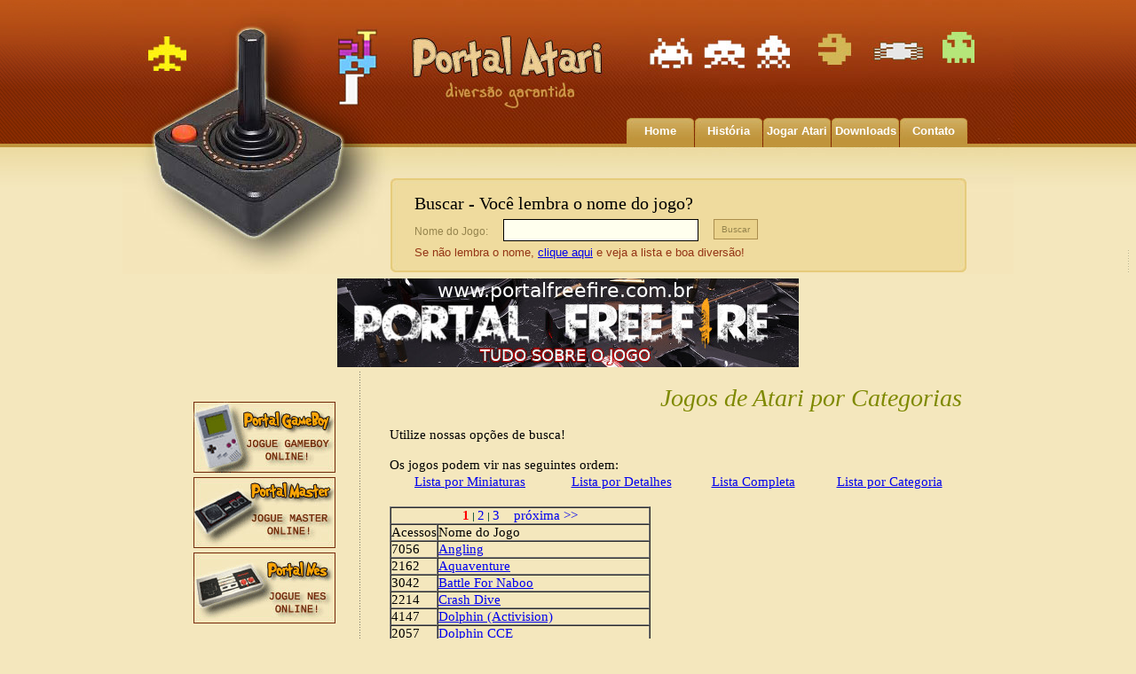

--- FILE ---
content_type: text/html
request_url: http://portalatari.com.br/rom_atari_lista_categorias.php?ctj=15
body_size: 3524
content:
<!DOCTYPE html PUBLIC "-//W3C//DTD XHTML 1.0 Transitional//EN" "http://www.w3.org/TR/xhtml1/DTD/xhtml1-transitional.dtd">
<html xmlns="http://www.w3.org/1999/xhtml">
<head>
<meta http-equiv="Content-Type" content="text/html; charset=ISO-8859-1" />
<meta name="language" content="pt-br"/>
	<title>Lista pela Categoria: AquÃ¡ticos - Portal Atari</title>
	<meta name="description" content="Página de busca por categoria os jogos de Atari, na categoria AquÃ¡ticos">
  <meta name="keywords" content="emulador, rom, 2600, 8 bits, anos 80 90, jogar atari, atari online, buscar jogos de atari, na categoria AquÃ¡ticos"/>
	

<script type="text/javascript" src="https://apis.google.com/js/plusone.js">
  {lang: 'pt-BR'}
</script>

<script type="text/javascript" src="script/jquery-1.8.3.min.js"></script>
<link href="css/site.css" rel="stylesheet" type="text/css" />

</head>

<body>




<div id="headerbg">
	<div id="headerblank">
		<div id="header">
			<div id="menu">
				<ul>
					<li><a href="index.php" class="menu">Home</a></li>
					<li><a href="historia_atari.php" class="menu">História</a></li>
					<li><a href="rom_atari_miniaturas_jogos.php" class="menu">Jogar Atari</a></li>
					<li><a href="downloads.php" class="menu">Downloads</a></li>
					<li><a href="contato.php" class="menu">Contato</a></li>
				</ul>
			</div>

        
			<div id="login">

				<div id="logintxtblank">

          <form name="FrmBuscarJogosAtari" method="post" action="rom_atari_buscar.php">
					<div id="loginheading">
						<h4>Buscar - Você lembra o nome do jogo?</h4>
					</div>

					<div id="username">Nome do Jogo:</div>

					<div id="input">
							<input name="busca_jogo" type="text" class="formularios" size="35" id="busca_jogo" value="" />
					</div>
					<div id="input02">
							<input name="bt_buscar" type="submit" class="input" id="loginbutton" value="Buscar" />
					</div>

					<div id="member">Se não lembra o nome, <a href="rom_atari_miniaturas_jogos.php">clique aqui</a> e veja a lista e boa diversão!</div>
          </form>

					
				</div>

			</div>

		</div>
	</div>
</div>

<div style="text-align: center;">
<a href="https://portalfreefire.com.br" target="_blank" title="Portal Free Fire, tudo sobre o jogo!"><img src="imagens/banner_portal_freefire.jpg" style="padding: 5px 0"></a>
</div>





<div id="contentbg">
	<div id="contentblank">
		<div id="content">

      			<div id="contentleft">

				<div style="text-align:center">
          <div style="margin-bottom:5px;"><a href="http://www.portalgameboy.com.br" target="_blank" title="Jogue GAME BOY online, no Portal GAME BOY - www.portalgameboy.com.br"><img src="imagens/banners/portal_gameboy.gif" border="0"></a></div>
<div style="margin-bottom:5px;"><a href="http://www.portalmastersystem.com.br" target="_blank" title="Jogue MASTER online, no Portal MASTER - www.portalmastersystem.com.br"><img src="imagens/banners/portal_master.gif" border="0"></a></div>
<div style="margin-bottom:5px;"><a href="http://www.portalnes.com.br" target="_blank" title="Jogue NES online, no Portal NES - www.portalnes.com.br"><img src="imagens/banners/portal_nes.gif" border="0"></a></div>


<script type="text/javascript"><!--
google_ad_client = "ca-pub-9359543404424023";
/* PA - Aranha CEU */
google_ad_slot = "1813782513";
google_ad_width = 160;
google_ad_height = 600;
//-->
</script>
<script type="text/javascript"
src="http://pagead2.googlesyndication.com/pagead/show_ads.js">
</script>
				</div>

<!--

				<div id="leftheading">
					<h4>News &amp; Updates</h4>
				</div>

				<div class="lefttxtblank">
					<div class="lefticon">16</div>
					<div class="leftboldtxtblank">
						<div class="leftboldtxt">Pulvinar interdum ...</div>
						<div class="lefttxt">By Jack Son | 11:55 AM</div>
					</div>
					<div class="leftnormaltxt">Etiam auctor nisl adipiscing sem.	erat urna fringilla sit ametvestibulum.</div>
					<div class="morebutton"><a href="#" class="more">read more... </a></div>
				</div>


				<div id="leftnavheading">
					<h4>Resources</h4>
				</div>

				<div id="leftnav">
					<ul>
						<li><a href="#" class="leftnav">Mauris neque egestas justo </a></li>
						<li><a href="#" class="leftnav">Neque eros a nequestibulum </a></li>
						<li><a href="#" class="leftnav">Primis in faucibus orci luctus </a></li>
						<li><a href="#" class="leftnav">Posuere cubilia Curae </a></li>
						<li><a href="#" class="leftnav">Ulla risus risus sagittis in </a></li>
						<li><a href="#" class="leftnav">Lobortis sed tincidunt at est.</a></li>
						<li><a href="#" class="leftnav">Donec posuere egestas ipsum</a></li>
						<li><a href="#" class="leftnav">Cras ac magna vel justo </a></li>
						<li><a href="#" class="leftnav">Sollicitudin viverra. </a></li>
						<li><a href="#" class="leftnav">Nullam elementum nibh ut </a></li>
					</ul>
				</div>
-->
			</div>


			<div id="contentmid_bigger">

				<h2>Jogos de Atari por Categorias</h2>

        <p>&nbsp;</p>
        Utilize nossas opções de busca!
<br /><br />Os jogos podem vir nas seguintes ordem:
<table align="center" width="650" border="0">
  <tr>
    <td align="center">
      <a href="rom_atari_miniaturas_jogos.php" title="Lista dos jogos de Atari por Miniaturas">Lista por Miniaturas</a>
    </td>
    <td align="center">
      <a href="rom_atari_lista_detalhes.php" title="Lista dos jogos de Atari com Miniaturas e descrição">Lista por Detalhes</a>
    </td>
    <td align="center">
      <a href="rom_atari_lista_jogos.php" title="Lista completa como todos os jogos pelo nome!">Lista Completa</a>
    </td>
    <td align="center">
      <a href="rom_atari_lista_categorias.php" title="Lista completa como todos por categoria!">Lista por Categoria</a>
    </td>
  </tr>
<!--
  <tr>
    <td colspan="4">
      A B C D E F G H I J ...
    </td>
  </tr>
-->
</table>
        <p>&nbsp;</p>

        <table border="1" cellpadding="3" cellspacing="0"><tr> <td colspan="3" align="center"><form name='frmpage0' action='' method='POST'><input type='hidden' name='txtBuscarHero' value=''><input type='hidden' name='qtde_pagina' value='12'><input type='hidden' name='pagina' value='0'></form><form name='frmpage1' action='' method='POST'><input type='hidden' name='txtBuscarHero' value=''><input type='hidden' name='qtde_pagina' value='12'><input type='hidden' name='pagina' value='1'></form><form name='frmpage2' action='' method='POST'><input type='hidden' name='txtBuscarHero' value=''><input type='hidden' name='qtde_pagina' value='12'><input type='hidden' name='pagina' value='2'></form><span class='txt_paginacao_selecionado'>1</span><font face='arial' color='#044A31' style='font-size:11px;'> | </font><a href='javascript:document.frmpage1.submit();' style='text-decoration: none;'><span class='paginacao'>2</span></a><font face='arial' color='#044A31' style='font-size:11px;'> | </font><a href='javascript:document.frmpage2.submit();' style='text-decoration: none;'><span class='paginacao'>3</span></a><a href='javascript:document.frmpage1.submit();' style='text-decoration: none;'>&nbsp;&nbsp;&nbsp;&nbsp;próxima&nbsp;&gt;&gt;</a> </td> </tr><tr> <td>  Acessos </td> <td>  Nome do Jogo </td></tr><tr> <td>7056 </td> <td>  <a href="angling" title="Jogar Atari - Jogo: Angling">Angling</a> </td></tr><tr> <td>2162 </td> <td>  <a href="aquaventure" title="Jogar Atari - Jogo: Aquaventure">Aquaventure</a> </td></tr><tr> <td>3042 </td> <td>  <a href="battle_for_naboo" title="Jogar Atari - Jogo: Battle For Naboo">Battle For Naboo</a> </td></tr><tr> <td>2214 </td> <td>  <a href="crash_dive" title="Jogar Atari - Jogo: Crash Dive">Crash Dive</a> </td></tr><tr> <td>4147 </td> <td>  <a href="dolphin_activision" title="Jogar Atari - Jogo: Dolphin (Activision)">Dolphin (Activision)</a> </td></tr><tr> <td>2057 </td> <td>  <a href="dolphin_cce" title="Jogar Atari - Jogo: Dolphin CCE">Dolphin CCE</a> </td></tr><tr> <td>1638 </td> <td>  <a href="fathom" title="Jogar Atari - Jogo: Fathom">Fathom</a> </td></tr><tr> <td>3552 </td> <td>  <a href="fishing_derby" title="Jogar Atari - Jogo: Fishing Derby">Fishing Derby</a> </td></tr><tr> <td>3341 </td> <td>  <a href="fishing_derby_32_in_1_pal" title="Jogar Atari - Jogo: Fishing Derby (32 in 1) (PAL)">Fishing Derby (32 in 1) (PAL)</a> </td></tr><tr> <td>2528 </td> <td>  <a href="fishing_derby_pirate_32_in_1_pal" title="Jogar Atari - Jogo: Fishing Derby (pirate) (32 in 1) (PAL)">Fishing Derby (pirate) (32 in 1) (PAL)</a> </td></tr><tr> <td>2345 </td> <td>  <a href="frogger_ii_threedeep" title="Jogar Atari - Jogo: Frogger II Threedeep">Frogger II Threedeep</a> </td></tr><tr> <td>4779 </td> <td>  <a href="marine_wars" title="Jogar Atari - Jogo: Marine Wars">Marine Wars</a> </td></tr></table>

      <!--
				<div class="midheading"><h2>Somelines about us</h2></div>
				<div class="midtxt_bigger"><span class="midboldtxt">Nulla eget lacus ac duidictum ellentesque dapibus nibh ornare</span><br />volutpat, diam leo vestibulum lectus, eu molestie elit est eu ipsum. Ut accumsan nisl eu velit. Morbi eros felis, ornare sed, vestibulum cursus, vehicula et, nisl. Etiam adipiscing. </div>
				<div id="comments">
					<div id="addcomments"><a href="#" class="addcomments">Add Commend</a></div>
					<div id="morecomments"><a href="#" class="morecomments">read more</a></div>
				</div>
				<div class="midheading"><h2>Latest Projects<span class="projectheading">Wednesday, May 07, 2008</span></h2></div>
				<div id="projectbg">
					<div id="projectthumnail"></div>
					<div id="projecttxtblank">
						<div id="projecttxt"><span class="projectboldtxt">Nulla venenati sed varius an teproin</span> libero aecenas dapibus am gravida ante quis arcu liquam eleifend. Donec at elit. Integer lectus dolor utrum a volutpat.<br /></div>
						<div id="moreproject"><a href="#" class="moreproject">read more</a></div>
					</div>
				</div>
      -->

			</div>



		</div>
	</div>
</div>



<div id="footerbg">
	<div id="footerblank">
		<div id="footer">

			<div id="footerlinks">
        <a href="index.php" class="footerlinks">Home</a> | <a href="historia_atari.php" class="footerlinks">História do Atari</a> | <a href="rom_atari_miniaturas_jogos.php" class="footerlinks">Jogar Atari</a> | <a href="downloads.php" class="footerlinks">Downloads</a> | <a href="politica_privacidade.php" class="footerlinks">Política Privacidade</a> | <a href="quem_somos.php" class="footerlinks">Quem Somos</a> | <a href="contato.php" class="footerlinks">Contato</a>
      </div>

		</div>
	</div>
</div>

<script type="text/javascript">

  var _gaq = _gaq || [];
  _gaq.push(['_setAccount', 'UA-36724352-1']);
  _gaq.push(['_trackPageview']);

  (function() {
    var ga = document.createElement('script'); ga.type = 'text/javascript'; ga.async = true;
    ga.src = ('https:' == document.location.protocol ? 'https://ssl' : 'http://www') + '.google-analytics.com/ga.js';
    var s = document.getElementsByTagName('script')[0]; s.parentNode.insertBefore(ga, s);
  })();

</script>

</body>
</html>



--- FILE ---
content_type: text/html; charset=utf-8
request_url: https://www.google.com/recaptcha/api2/aframe
body_size: 223
content:
<!DOCTYPE HTML><html><head><meta http-equiv="content-type" content="text/html; charset=UTF-8"></head><body><script nonce="urz18fzTzdTYuE1SHNAcJQ">/** Anti-fraud and anti-abuse applications only. See google.com/recaptcha */ try{var clients={'sodar':'https://pagead2.googlesyndication.com/pagead/sodar?'};window.addEventListener("message",function(a){try{if(a.source===window.parent){var b=JSON.parse(a.data);var c=clients[b['id']];if(c){var d=document.createElement('img');d.src=c+b['params']+'&rc='+(localStorage.getItem("rc::a")?sessionStorage.getItem("rc::b"):"");window.document.body.appendChild(d);sessionStorage.setItem("rc::e",parseInt(sessionStorage.getItem("rc::e")||0)+1);localStorage.setItem("rc::h",'1768985895125');}}}catch(b){}});window.parent.postMessage("_grecaptcha_ready", "*");}catch(b){}</script></body></html>

--- FILE ---
content_type: text/css
request_url: http://portalatari.com.br/css/site.css
body_size: 2828
content:
* {margin:0;padding:0}
.fleft {float:left}
.fright {float:right}
.fcenter {float:none;text-align:center}
.fclear {clear:both}
.inner_copy {border:0;color:#f00;float:right;width:50% !important;margin:-100% 0 0 0;overflow:hidden;line-height:0;padding:0;font-size:11px}
body {margin:0;padding:0;background:#f4e7bd;font-family:Verdana;font-size:15px}
h1,h2,h3,h4,h5,h6,span {margin:0;padding:0}
#headerbg {width:100%;height:309px;float:left;margin:0;padding:0;background:url(../imagens/headerbg.jpg);background-repeat:repeat-x}
#headerblank {width:1004px;height:309px;float:none;margin:0 auto;padding:0}
#header {width:1004px;height:309px;float:left;margin:0;padding:0;background:url(../imagens/header2.jpg) no-repeat}
#menu {width:385px;height:33px;float:right;margin:133px 51px 0 0;padding:0}
#menu ul {width:385px;height:33px;float:left;margin:0;padding:0;display:block}
#menu ul li {width:76px;height:33px;float:left;margin:0 1px 0 0;padding:0;display:block}
#menu ul li a.menu {width:76px;height:26px;float:left;margin:0;padding:7px 0 0 0;font-family:Arial;font-size:13px;font-weight:bold;color:#FFF;text-align:center;text-decoration:none;background:url(../imagens/menu.jpg) no-repeat}
#menu ul li a.menu:hover {width:76px;height:26px;float:left;margin:0;padding:7px 0 0 0;font-family:Arial;font-size:13px;font-weight:bold;color:#FFF;text-align:center;text-decoration:none;background:url(../imagens/menuover.jpg) no-repeat}
#login {width:649px;height:106px;float:right;margin:35px 53px 0 0;padding:0;background:url(../imagens/loginbg.jpg) no-repeat}
#logintxtblank {width:622px;height:89px;float:left;margin:0;padding:17px 0 0 27px}
#loginheading {width:602px;height:21px;float:left;margin:0 0 8px 0;padding:0;font-family:Verdana;font-size:20px;color:#000}
#loginheading h4 {width:622px;height:21px;float:left;margin:0;padding:0;font-family:Verdana;font-size:20px;font-weight:normal;color:#000}
#username {width:100px;height:14px;float:left;margin:0;padding:7px 0 0 0;font-family:Arial;font-size:12px;color:#95844d}
#input {width:217px;height:21px;float:left;margin:0;padding:0;font-family:Arial;font-size:10px;color:#95844d}
#password {width:52px;height:14px;float:left;margin:0;padding:7px 0 0 23px;font-family:Arial;font-size:10px;color:#95844d}
#input02 {width:197px;height:21px;float:left;margin:0;padding:0;font-family:Arial;font-size:10px;color:#95844d}
.input {width:181px;height:17px;float:left;margin:0;padding:4px 0 0 16px;font-family:Arial;font-size:10px;color:#95844d;border:solid 1px #ead28b;background:#ead28b}
#loginbutton {width:50px;height:23px;float:left;margin:0 0 0 20px;padding:0; border: 1px solid #ab8e4e}
.login {width:50px;height:19px;float:left;margin:0;padding:4px 0 0 0;font-family:Arial;font-size:10px;color:#000;text-align:center;text-decoration:none;background:url(images/login.jpg) no-repeat}
.login:hover {width:50px;height:19px;float:left;margin:0;padding:4px 0 0 0;font-family:Arial;font-size:10px;color:#000;text-align:center;text-decoration:none;background:url(images/loginover.jpg) no-repeat}
#member { width:535px;height:14px;float:left;margin:9px 0 0 0;padding:0;font-family:Arial;font-size:13px;color:#943415}
#register {width:200px;height:14px;float:left;margin:9px 0 0 0;padding:0;font-family:Arial;font-size:13px;color:#943415}
.register {font-family:Arial;font-size:13px;color:#943415;text-decoration:none}
.register:hover {font-family:Arial;font-size:13px;color:#943415;text-decoration:underline}
#contentbg {width:100%;float:left;margin:0;padding:0}
#contentblank {width:1004px;float:none;margin:0 auto;padding:0}
#content {width:1004px;float:left;margin:0;padding:0}
#contentleft {width:215px;float:left;margin:0;padding:34px 0 33px 52px}
#leftheading {width:216px;float:left;margin:0;padding:0;font-family:Verdana;font-size:22px;color:#7e8901}
#leftheading h4 {width:216px;float:left;margin:0;padding:0;font-family:Verdana;font-size:22px;font-weight:normal;color:#7e8901}
.lefttxtblank {width:195px;height:77px;float:left;margin:20px 0 0 0;padding:0}
.lefttxtblank02 {width:195px;height:77px;float:left;margin:33px 0 0 0;padding:0}
.lefticon {width:36px;height:28px;float:left;margin:0;padding:6px 0 0 0;font-family:Arial;font-size:11px;color:#FFF;text-align:center;background:url(images/lefticon.jpg) no-repeat}
.leftboldtxtblank {width:150px;height:34px;float:left;margin:0;padding:0 0 0 9px}
.leftboldtxt {width:147px;height:13px;float:left;margin:0;padding:0 0 0 3px;font-family:Arial;font-size:11px;font-weight:bold;color:#b22d00}
.lefttxt {width:132px;height:13px;float:left;margin:0;padding:0 0 0 18px;font-family:Arial;font-size:9px;font-weight:normal;color:#464646;background:url(images/lefttxtbg.jpg) no-repeat}
.leftnormaltxt {width:194px;float:left;margin:4px 0 0 0;padding:0;font-family:Arial;font-size:11px;font-weight:normal;color:#464646}
.morebutton {width:194px;float:left;margin:7px 0 0 0;padding:0;font-family:Arial;font-size:11px;font-weight:normal;color:#464646}
.more {font-family:Arial;font-size:11px;font-weight:normal;color:#a5122a;text-decoration:none}
.more:hover {font-family:Arial;font-size:11px;font-weight:normal;color:#a5122a;text-decoration:underline}
#leftnavheading {width:216px;float:left;margin:35px 0 0 0;padding:0;font-family:Verdana;font-size:22px;color:#7e8901}
#leftnavheading h4 {width:216px;float:left;margin:0;padding:0;font-family:Verdana;font-size:22px;font-weight:normal;color:#7e8901}
#leftnav {width:194px;float:left;margin:0;padding:0}
#leftnav ul {width:194px;float:left;margin:0;padding:0;display:block}
#leftnav ul li {width:194px;height:21px;float:left;margin:0;padding:0;display:block}
#leftnav ul li a.leftnav {width:175px;height:18px;float:left;margin:0;padding:3px 0 0 19px;font-family:Arial;font-size:12px;font-weight:normal;color:#464646;text-decoration:none;background:url(images/leftnavactive.jpg) no-repeat}
#leftnav ul li a.leftnav:hover {width:175px;height:18px;float:left;margin:0;padding:3px 0 0 19px;font-family:Arial;font-size:12px;font-weight:bold;color:#b22d00;text-decoration:none;background:url(images/leftnavactive.jpg) no-repeat}
#leftnav ul li a.leftnavbot {width:175px;height:18px;float:left;margin:0;padding:3px 0 0 19px;font-family:Arial;font-size:12px;font-weight:normal;color:#464646;text-decoration:none;background:url(images/leftnavbot.jpg) no-repeat}
#leftnav ul li a.leftnavbot:hover {width:175px;height:18px;float:left;margin:0;padding:3px 0 0 19px;font-family:Arial;font-size:12px;font-weight:bold;color:#b22d00;text-decoration:none;background:url(images/leftnavbot.jpg) no-repeat}
#contentmid {width:435px;float:left;margin:0;padding:14px 0 33px 34px;background:url(../imagens/vline.jpg);background-repeat:repeat-y}
#contentmid_bigger {width:645px;float:left;margin:0;padding:14px 0 33px 34px;background:url(../imagens/vline.jpg);background-repeat:repeat-y}
#contentmid_bigger h2 {font-family:Verdana;font-style:italic;font-size:28px;font-weight:normal;color:#7e8901;text-align:right}
.midheading {width:435px;float:left;margin:0;padding:0;font-family:Verdana;font-size:28px;color:#7e8901}
.midheading_bigger {width:635px;float:left;margin:0;padding:0;font-family:Verdana;font-size:28px;color:#7e8901}
.midheading h2 {width:435px;float:left;margin:0;padding:0;font-family:Verdana;font-size:28px;font-weight:normal;color:#7e8901}
.midtxt {width:400px;float:left;margin:22px 0 0 0;padding:0;font-family:Arial;font-size:12px;color:#464646}
.midtxt_bigger {width:600px;float:left;margin:22px 0 0 0;padding:0;font-family:Arial;font-size:12px;color:#464646}
.midboldtxt {font-family:Arial;font-size:12px;font-weight:bold;color:#b22d00}
#comments {width:400px;height:25px;float:left;margin:22px 0 44px 0;padding:0;background:url(images/commentsbg.jpg) no-repeat}
#addcomments {width:82px;height:17px;float:left;margin:0;padding:7px 0 0 34px;font-family:Arial;font-size:11px;color:#8b2c00}
.addcomments {font-family:Arial;font-size:11px;color:#8b2c00;text-decoration:none}
.addcomments:hover {font-family:Arial;font-size:11px;color:#8b2c00;text-decoration:underline}
#morecomments {width:72px;height:17px;float:left;margin:0;padding:7px 0 0 28px;font-family:Arial;font-size:11px;color:#8b2c00}
.morecomments {font-family:Arial;font-size:11px;color:#8b2c00;text-decoration:none}
.morecomments:hover {font-family:Arial;font-size:11px;color:#8b2c00;text-decoration:underline}
.projectheading {font-family:Verdana;font-size:12px;color:#c0943c;padding:0 0 0 14px}
#projectbg {width:401px;height:158px;float:left;margin:18px 0 34px 0;padding:0;background:url(images/projectbg.jpg) no-repeat}
#projectthumnail {width:130px;height:117px;float:left;margin:15px 0 0 15px;padding:0;border:solid 3px #ebd693;background:url(images/projectthumnail.jpg) no-repeat}
#projecttxtblank {width:219px;float:left;margin:15px 0 0 0;padding:20px 0 0 0}
#projecttxt {width:206px;float:left;margin:0;padding:0 0 0 13px;font-family:Arial;font-size:12px;color:#464646}
.projectboldtxt {font-family:Arial;font-size:12px;font-weight:bold;color:#853008}
#moreproject {width:194px;float:left;margin:0;padding:5px 0 0 25px}
.moreproject {font-family:Arial;font-size:12px;font-weight:bold;color:#464646;text-decoration:none}
.moreproject:hover {font-family:Arial;font-size:12px;font-weight:bold;color:#464646;text-decoration:underline}
#purposetxt {width:399px;float:left;margin:20px 0 0 0;padding:0;font-family:Arial;font-size:12px;color:#464646}
#purposenav {width:435px;float:left;margin:0;padding:14px 0 0 0}
#purposenav ul {width:188px;float:left;margin:0 24px 0 0;padding:0;display:block}
#purposenav ul li {width:188px;height:21px;float:left;margin:8px 0 0 0;padding:0;display:block}
#purposenav ul li a.purposenav {width:168px;height:18px;float:left;margin:0;padding:3px 0 0 20px;font-family:Arial;font-size:11px;color:#c17305;text-decoration:none;background:url(images/purposeactive.jpg) no-repeat}
#purposenav ul li a.purposenav:hover {width:168px;height:18px;float:left;margin:0;padding:3px 0 0 20px;font-family:Arial;font-size:11px;color:#c17305;text-decoration:none;background:url(images/purposeover.jpg) no-repeat}
#contentright {width:180px;float:left;margin:0;padding:34px 0 40px 34px;background:url(images/vline.jpg);background-repeat:repeat-y}
.rightheading {width:180px;float:left;margin:0;padding:0;font-family:Verdana;font-size:22px;color:#7e8901}
.rightheading h4 {width:180px;float:left;margin:0;padding:0;font-family:Verdana;font-size:22px;font-weight:normal;color:#7e8901}
#galleryblank {width:180px;float:left;margin:21px 0 0 0;padding:0}
#rightpic {width:180px;height:68px;float:left;margin:0;padding:0}
.rightpic {width:180px;height:68px;float:left;margin:0;padding:0;background:url(images/rightpic.jpg) no-repeat}
.rightpic:hover {width:180px;height:68px;float:left;margin:0;padding:0;background:url(images/rightpic.jpg) no-repeat}
#rightpic02 {width:180px;height:68px;float:left;margin:13px 0 0 0;padding:0}
.rightpic02 {width:180px;height:68px;float:left;margin:0;padding:0;background:url(images/rightpic02.jpg) no-repeat}
.rightpic02:hover {width:180px;height:68px;float:left;margin:0;padding:0;background:url(images/rightpic02.jpg) no-repeat}
#rightpic03 {width:180px;height:68px;float:left;margin:13px 0 0 0;padding:0}
.rightpic03 {width:180px;height:68px;float:left;margin:0;padding:0;background:url(images/rightpic03.jpg) no-repeat}
.rightpic03:hover {width:180px;height:68px;float:left;margin:0;padding:0;background:url(images/rightpic03.jpg) no-repeat}
.viewbutton {width:68px;height:19px;float:left;margin:16px 0 36px 0;padding:0}
.viewbuttonbot {width:68px;height:19px;float:left;margin:16px 0 0 0;padding:0}
.view {width:68px;height:16px;float:left;margin:0;padding:3px 0 0 0;font-family:Arial;font-size:9px;color:#000;text-align:center;text-decoration:none;background:url(images/viewmore.jpg) no-repeat}
.view:hover {width:68px;height:16px;float:left;margin:0;padding:3px 0 0 0;font-family:Arial;font-size:9px;color:#000;text-align:center;text-decoration:none;background:url(images/viewmoreover.jpg) no-repeat}
.righttxt {width:177px;float:left;margin:21px 0 0 0;padding:0;font-family:Arial;font-size:12px;color:#464646}
.rightboldtxt {font-family:Arial;font-size:12px;font-weight:bold;color:#b22d00}
#footerbg {background: url("../imagens/footerbg.jpg") no-repeat scroll 0 0 transparent; width:100%;height:104px;float:left;margin:0;padding:0;background-repeat:repeat-x}
#footerblank {width:1004px;height:104px;float:none;margin:0 auto;padding:0}
#footer {width:858px; height:63px; float:left; margin:0; padding:41px 0 0 146px;}
#footerbox {width:215px;height:168px;float:left;margin:0;padding:0;background:url(images/footerbox.jpg) no-repeat}
#footermid {width:215px;height:168px;float:left;margin:0 35px 0 35px;padding:0;background:url(images/footerbox.jpg) no-repeat}
#footerlast {width:215px;height:168px;float:left;margin:0;padding:0;background:url(images/footerbox.jpg) no-repeat}
.footerheading {width:215px;height:21px;float:left;margin:28px 0 0 0;padding:0;font-family:Arial;font-size:24px;color:#f4e7bd}
.footerheading h4 {width:215px;height:21px;float:left;margin:0;padding:0;font-family:Arial;font-size:24px;font-weight:normal;color:#f4e7bd;text-align:center}
.footertxt {width:184px;float:left;margin:17px 0 0 16px;padding:0;font-family:Arial;font-size:12px;font-weight:bold;color:#FFF;text-align:center}
.footerbutton {width:68px;height:19px;float:left;margin:15px 0 0 73px;padding:0}
.button {width:68px;height:15px;float:left;margin:0;padding:4px 0 0 0;font-family:Arial;font-size:9px;color:#000;text-align:center;text-decoration:none;background:url(images/footerbutton.jpg) no-repeat}
.button:hover {width:68px;height:15px;float:left;margin:0;padding:4px 0 0 0;font-family:Arial;font-size:9px;color:#000;text-align:center;text-decoration:none;background:url(images/footerover.jpg) no-repeat}
#footerlinks {width:715px;float:left;margin:25px 0 0 0;padding:0;font-family:Arial;font-size:11px;font-weight:bold;color:#ee7e1f;text-align:center;text-decoration:none}
.footerlinks {font-family:Arial;font-size:11px;font-weight:bold;color:#ee7e1f;text-align:center;text-decoration:none;padding:0 3px 0 3px}
.footerlinks:hover {font-family:Arial;font-size:11px;font-weight:bold;color:#ee7e1f;text-align:center;text-decoration:underline;padding:0 3px 0 3px}
#copyrights {width:715px;float:left;margin:5px 0 0 0;padding:0;font-family:Arial;font-size:11px;color:#401400;text-align:center}
#designedby {width:715px;float:left;margin:5px 0 0 0;padding:0;font-family:Arial;font-size:11px;font-weight:bold;color:#401400;text-align:center}
.designedby {font-family:Arial;font-size:11px;font-weight:bold;color:#ee7e1f;text-align:center;text-decoration:none}
.designedby:hover {font-family:Arial;font-size:11px;font-weight:bold;color:#ee7e1f;text-align:center;text-decoration:underline}
#validation {width:422px;float:left;margin:5px 0 0 0;padding:0 0 0 293px}
.xhtml, .xhtml:hover {width:66px;height:17px;float:left;margin:0;padding:1px 0 0 0;font-family:Arial;font-size:11px;color:#000;text-align:center;text-decoration:none;background:url(images/xhtml.jpg) no-repeat}
.css, .css:hover {width:66px;height:18px;float:left;margin:0 0 0 5px;padding:0;font-family:Arial;font-size:11px;color:#000;text-align:center;text-decoration:none;background:url(images/xhtml.jpg) no-repeat}
label { font-weight: bold; }

#pagina_jogar_atari
{
}

#instrucao_como_jogar
{
  width:649px;
  height:106px;
  margin:35px 53px 0 0;
  padding:0;
  background:url(../imagens/loginbg.jpg) no-repeat
}

#pagina_jogar_atari h2 {font-family:Verdana;font-style:italic;font-size:28px;font-weight:normal;color:#7e8901;text-align:right}

#pagina_home td
{
  padding: 10px;
}

#pagina_home a:link
{
  text-decoration: none;
  color: #000000;
}

#pagina_home a:hover
{
  text-decoration: underline;
  color: #FF0000;
}

#pagina_politica
{
  text-align: justify;
}

#pagina_historia
{
  text-align: justify;
}

#pagina_historia img
{
  text-align: center;
}

.home_acessos
{
  font-size: 10px;
  color: #333333;
}

.formularios 
{
	font-family: arial;
	font-size: 11px;
	color: #666666;
	text-decoration: none;
	border: 1px solid #000000;
	background:#FFFFEE;
}

input[type="text"]
{
  height: 23px;
}

textarea
{
  width:290px;
  border: 1px solid #000000;
  background:#FFFFEE;
}

textarea:focus
{
  background:#FFFF80;
}

.formularios:focus 
{
  background:#FFFF80;
}

.botao 
{
	border: 1px solid #000000;
	font-family: Verdana, Arial, Helvetica, sans-serif;
	font-size: 11px;
	text-decoration: none;
	background-color: #CCCCCC;
  padding: 2px;
}

.txt_paginacao_selecionado
{
  font-weight: bold;
  color: #FF0000;
}

#area_da_tv
{
  /* border: 1px solid blue; */
  position: relative;
  height: 756px;
  width: 950px;
  background-image: url("../imagens/tv_antiga2.png");
}

#area_carregar_rom
{
  /* border: 1px solid red; */
  top: 75px;
  left: 68px;
  height: 490px;
  width: 580px;
  position: absolute;
}

#area_download_rom
{
  width: 280px; 
  float: right;
  clear: both;
}

#area_redes_socias
{
  margin: 0px auto;
  width: 350px; 
}

#sem_suporte_java
{
  border: 3px dashed red;
  background-color: #F4B5B5;
  margin: 40px;
  padding: 20px;
  font-size: 16px;
  font-weight: bold;
}

